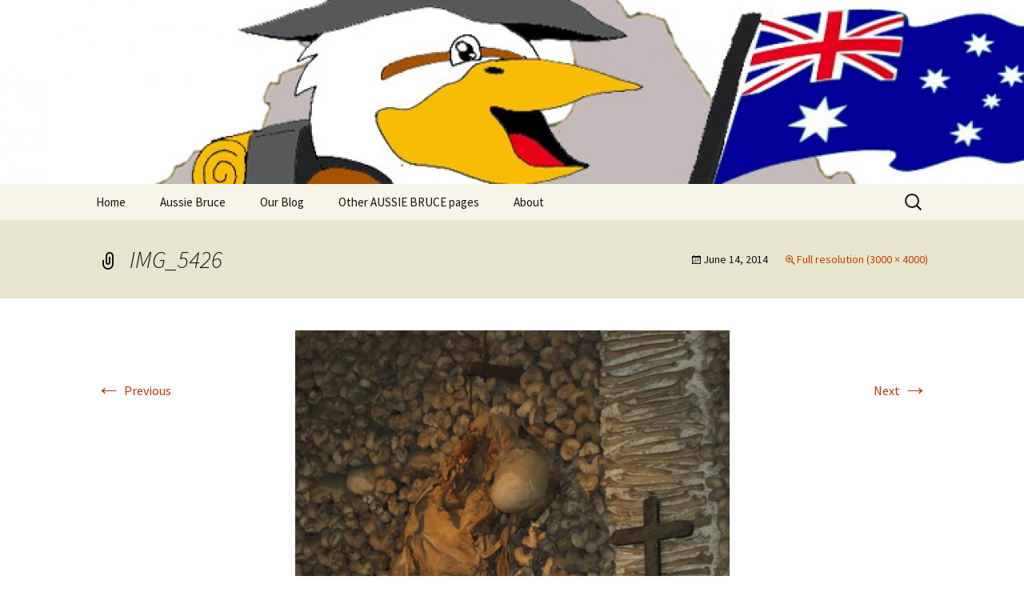

--- FILE ---
content_type: text/html; charset=UTF-8
request_url: https://aussiebruce.com/img_5426/
body_size: 11325
content:
<!DOCTYPE html>
<html lang="en-AU">
<head>
	<meta charset="UTF-8">
	<meta name="viewport" content="width=device-width, initial-scale=1.0">
	<title>IMG_5426 | Aussie Bruce the Motorhome!! (&amp; Mark and Bev)</title>
	<link rel="profile" href="https://gmpg.org/xfn/11">
	<link rel="pingback" href="https://aussiebruce.com/xmlrpc.php">
	<meta name='robots' content='max-image-preview:large' />
<!-- Jetpack Site Verification Tags -->
<meta name="google-site-verification" content="IHbgKWmJSIVgJfRHfi-oM5m8ZQ83r70z0_Ov-wTDKfw" />
<link rel='dns-prefetch' href='//stats.wp.com' />
<link rel='dns-prefetch' href='//v0.wordpress.com' />
<link rel='preconnect' href='//i0.wp.com' />
<link rel="alternate" type="application/rss+xml" title="Aussie Bruce the Motorhome!! (&amp; Mark and Bev) &raquo; Feed" href="https://aussiebruce.com/feed/" />
<link rel="alternate" type="application/rss+xml" title="Aussie Bruce the Motorhome!! (&amp; Mark and Bev) &raquo; Comments Feed" href="https://aussiebruce.com/comments/feed/" />
<link rel="alternate" type="application/rss+xml" title="Aussie Bruce the Motorhome!! (&amp; Mark and Bev) &raquo; IMG_5426 Comments Feed" href="https://aussiebruce.com/feed/?attachment_id=825" />
<link rel="alternate" title="oEmbed (JSON)" type="application/json+oembed" href="https://aussiebruce.com/wp-json/oembed/1.0/embed?url=https%3A%2F%2Faussiebruce.com%2Fimg_5426%2F" />
<link rel="alternate" title="oEmbed (XML)" type="text/xml+oembed" href="https://aussiebruce.com/wp-json/oembed/1.0/embed?url=https%3A%2F%2Faussiebruce.com%2Fimg_5426%2F&#038;format=xml" />
<style id='wp-img-auto-sizes-contain-inline-css'>
img:is([sizes=auto i],[sizes^="auto," i]){contain-intrinsic-size:3000px 1500px}
/*# sourceURL=wp-img-auto-sizes-contain-inline-css */
</style>
<style id='wp-emoji-styles-inline-css'>

	img.wp-smiley, img.emoji {
		display: inline !important;
		border: none !important;
		box-shadow: none !important;
		height: 1em !important;
		width: 1em !important;
		margin: 0 0.07em !important;
		vertical-align: -0.1em !important;
		background: none !important;
		padding: 0 !important;
	}
/*# sourceURL=wp-emoji-styles-inline-css */
</style>
<style id='wp-block-library-inline-css'>
:root{--wp-block-synced-color:#7a00df;--wp-block-synced-color--rgb:122,0,223;--wp-bound-block-color:var(--wp-block-synced-color);--wp-editor-canvas-background:#ddd;--wp-admin-theme-color:#007cba;--wp-admin-theme-color--rgb:0,124,186;--wp-admin-theme-color-darker-10:#006ba1;--wp-admin-theme-color-darker-10--rgb:0,107,160.5;--wp-admin-theme-color-darker-20:#005a87;--wp-admin-theme-color-darker-20--rgb:0,90,135;--wp-admin-border-width-focus:2px}@media (min-resolution:192dpi){:root{--wp-admin-border-width-focus:1.5px}}.wp-element-button{cursor:pointer}:root .has-very-light-gray-background-color{background-color:#eee}:root .has-very-dark-gray-background-color{background-color:#313131}:root .has-very-light-gray-color{color:#eee}:root .has-very-dark-gray-color{color:#313131}:root .has-vivid-green-cyan-to-vivid-cyan-blue-gradient-background{background:linear-gradient(135deg,#00d084,#0693e3)}:root .has-purple-crush-gradient-background{background:linear-gradient(135deg,#34e2e4,#4721fb 50%,#ab1dfe)}:root .has-hazy-dawn-gradient-background{background:linear-gradient(135deg,#faaca8,#dad0ec)}:root .has-subdued-olive-gradient-background{background:linear-gradient(135deg,#fafae1,#67a671)}:root .has-atomic-cream-gradient-background{background:linear-gradient(135deg,#fdd79a,#004a59)}:root .has-nightshade-gradient-background{background:linear-gradient(135deg,#330968,#31cdcf)}:root .has-midnight-gradient-background{background:linear-gradient(135deg,#020381,#2874fc)}:root{--wp--preset--font-size--normal:16px;--wp--preset--font-size--huge:42px}.has-regular-font-size{font-size:1em}.has-larger-font-size{font-size:2.625em}.has-normal-font-size{font-size:var(--wp--preset--font-size--normal)}.has-huge-font-size{font-size:var(--wp--preset--font-size--huge)}.has-text-align-center{text-align:center}.has-text-align-left{text-align:left}.has-text-align-right{text-align:right}.has-fit-text{white-space:nowrap!important}#end-resizable-editor-section{display:none}.aligncenter{clear:both}.items-justified-left{justify-content:flex-start}.items-justified-center{justify-content:center}.items-justified-right{justify-content:flex-end}.items-justified-space-between{justify-content:space-between}.screen-reader-text{border:0;clip-path:inset(50%);height:1px;margin:-1px;overflow:hidden;padding:0;position:absolute;width:1px;word-wrap:normal!important}.screen-reader-text:focus{background-color:#ddd;clip-path:none;color:#444;display:block;font-size:1em;height:auto;left:5px;line-height:normal;padding:15px 23px 14px;text-decoration:none;top:5px;width:auto;z-index:100000}html :where(.has-border-color){border-style:solid}html :where([style*=border-top-color]){border-top-style:solid}html :where([style*=border-right-color]){border-right-style:solid}html :where([style*=border-bottom-color]){border-bottom-style:solid}html :where([style*=border-left-color]){border-left-style:solid}html :where([style*=border-width]){border-style:solid}html :where([style*=border-top-width]){border-top-style:solid}html :where([style*=border-right-width]){border-right-style:solid}html :where([style*=border-bottom-width]){border-bottom-style:solid}html :where([style*=border-left-width]){border-left-style:solid}html :where(img[class*=wp-image-]){height:auto;max-width:100%}:where(figure){margin:0 0 1em}html :where(.is-position-sticky){--wp-admin--admin-bar--position-offset:var(--wp-admin--admin-bar--height,0px)}@media screen and (max-width:600px){html :where(.is-position-sticky){--wp-admin--admin-bar--position-offset:0px}}

/*# sourceURL=wp-block-library-inline-css */
</style><style id='global-styles-inline-css'>
:root{--wp--preset--aspect-ratio--square: 1;--wp--preset--aspect-ratio--4-3: 4/3;--wp--preset--aspect-ratio--3-4: 3/4;--wp--preset--aspect-ratio--3-2: 3/2;--wp--preset--aspect-ratio--2-3: 2/3;--wp--preset--aspect-ratio--16-9: 16/9;--wp--preset--aspect-ratio--9-16: 9/16;--wp--preset--color--black: #000000;--wp--preset--color--cyan-bluish-gray: #abb8c3;--wp--preset--color--white: #fff;--wp--preset--color--pale-pink: #f78da7;--wp--preset--color--vivid-red: #cf2e2e;--wp--preset--color--luminous-vivid-orange: #ff6900;--wp--preset--color--luminous-vivid-amber: #fcb900;--wp--preset--color--light-green-cyan: #7bdcb5;--wp--preset--color--vivid-green-cyan: #00d084;--wp--preset--color--pale-cyan-blue: #8ed1fc;--wp--preset--color--vivid-cyan-blue: #0693e3;--wp--preset--color--vivid-purple: #9b51e0;--wp--preset--color--dark-gray: #141412;--wp--preset--color--red: #bc360a;--wp--preset--color--medium-orange: #db572f;--wp--preset--color--light-orange: #ea9629;--wp--preset--color--yellow: #fbca3c;--wp--preset--color--dark-brown: #220e10;--wp--preset--color--medium-brown: #722d19;--wp--preset--color--light-brown: #eadaa6;--wp--preset--color--beige: #e8e5ce;--wp--preset--color--off-white: #f7f5e7;--wp--preset--gradient--vivid-cyan-blue-to-vivid-purple: linear-gradient(135deg,rgb(6,147,227) 0%,rgb(155,81,224) 100%);--wp--preset--gradient--light-green-cyan-to-vivid-green-cyan: linear-gradient(135deg,rgb(122,220,180) 0%,rgb(0,208,130) 100%);--wp--preset--gradient--luminous-vivid-amber-to-luminous-vivid-orange: linear-gradient(135deg,rgb(252,185,0) 0%,rgb(255,105,0) 100%);--wp--preset--gradient--luminous-vivid-orange-to-vivid-red: linear-gradient(135deg,rgb(255,105,0) 0%,rgb(207,46,46) 100%);--wp--preset--gradient--very-light-gray-to-cyan-bluish-gray: linear-gradient(135deg,rgb(238,238,238) 0%,rgb(169,184,195) 100%);--wp--preset--gradient--cool-to-warm-spectrum: linear-gradient(135deg,rgb(74,234,220) 0%,rgb(151,120,209) 20%,rgb(207,42,186) 40%,rgb(238,44,130) 60%,rgb(251,105,98) 80%,rgb(254,248,76) 100%);--wp--preset--gradient--blush-light-purple: linear-gradient(135deg,rgb(255,206,236) 0%,rgb(152,150,240) 100%);--wp--preset--gradient--blush-bordeaux: linear-gradient(135deg,rgb(254,205,165) 0%,rgb(254,45,45) 50%,rgb(107,0,62) 100%);--wp--preset--gradient--luminous-dusk: linear-gradient(135deg,rgb(255,203,112) 0%,rgb(199,81,192) 50%,rgb(65,88,208) 100%);--wp--preset--gradient--pale-ocean: linear-gradient(135deg,rgb(255,245,203) 0%,rgb(182,227,212) 50%,rgb(51,167,181) 100%);--wp--preset--gradient--electric-grass: linear-gradient(135deg,rgb(202,248,128) 0%,rgb(113,206,126) 100%);--wp--preset--gradient--midnight: linear-gradient(135deg,rgb(2,3,129) 0%,rgb(40,116,252) 100%);--wp--preset--gradient--autumn-brown: linear-gradient(135deg, rgba(226,45,15,1) 0%, rgba(158,25,13,1) 100%);--wp--preset--gradient--sunset-yellow: linear-gradient(135deg, rgba(233,139,41,1) 0%, rgba(238,179,95,1) 100%);--wp--preset--gradient--light-sky: linear-gradient(135deg,rgba(228,228,228,1.0) 0%,rgba(208,225,252,1.0) 100%);--wp--preset--gradient--dark-sky: linear-gradient(135deg,rgba(0,0,0,1.0) 0%,rgba(56,61,69,1.0) 100%);--wp--preset--font-size--small: 13px;--wp--preset--font-size--medium: 20px;--wp--preset--font-size--large: 36px;--wp--preset--font-size--x-large: 42px;--wp--preset--spacing--20: 0.44rem;--wp--preset--spacing--30: 0.67rem;--wp--preset--spacing--40: 1rem;--wp--preset--spacing--50: 1.5rem;--wp--preset--spacing--60: 2.25rem;--wp--preset--spacing--70: 3.38rem;--wp--preset--spacing--80: 5.06rem;--wp--preset--shadow--natural: 6px 6px 9px rgba(0, 0, 0, 0.2);--wp--preset--shadow--deep: 12px 12px 50px rgba(0, 0, 0, 0.4);--wp--preset--shadow--sharp: 6px 6px 0px rgba(0, 0, 0, 0.2);--wp--preset--shadow--outlined: 6px 6px 0px -3px rgb(255, 255, 255), 6px 6px rgb(0, 0, 0);--wp--preset--shadow--crisp: 6px 6px 0px rgb(0, 0, 0);}:where(.is-layout-flex){gap: 0.5em;}:where(.is-layout-grid){gap: 0.5em;}body .is-layout-flex{display: flex;}.is-layout-flex{flex-wrap: wrap;align-items: center;}.is-layout-flex > :is(*, div){margin: 0;}body .is-layout-grid{display: grid;}.is-layout-grid > :is(*, div){margin: 0;}:where(.wp-block-columns.is-layout-flex){gap: 2em;}:where(.wp-block-columns.is-layout-grid){gap: 2em;}:where(.wp-block-post-template.is-layout-flex){gap: 1.25em;}:where(.wp-block-post-template.is-layout-grid){gap: 1.25em;}.has-black-color{color: var(--wp--preset--color--black) !important;}.has-cyan-bluish-gray-color{color: var(--wp--preset--color--cyan-bluish-gray) !important;}.has-white-color{color: var(--wp--preset--color--white) !important;}.has-pale-pink-color{color: var(--wp--preset--color--pale-pink) !important;}.has-vivid-red-color{color: var(--wp--preset--color--vivid-red) !important;}.has-luminous-vivid-orange-color{color: var(--wp--preset--color--luminous-vivid-orange) !important;}.has-luminous-vivid-amber-color{color: var(--wp--preset--color--luminous-vivid-amber) !important;}.has-light-green-cyan-color{color: var(--wp--preset--color--light-green-cyan) !important;}.has-vivid-green-cyan-color{color: var(--wp--preset--color--vivid-green-cyan) !important;}.has-pale-cyan-blue-color{color: var(--wp--preset--color--pale-cyan-blue) !important;}.has-vivid-cyan-blue-color{color: var(--wp--preset--color--vivid-cyan-blue) !important;}.has-vivid-purple-color{color: var(--wp--preset--color--vivid-purple) !important;}.has-black-background-color{background-color: var(--wp--preset--color--black) !important;}.has-cyan-bluish-gray-background-color{background-color: var(--wp--preset--color--cyan-bluish-gray) !important;}.has-white-background-color{background-color: var(--wp--preset--color--white) !important;}.has-pale-pink-background-color{background-color: var(--wp--preset--color--pale-pink) !important;}.has-vivid-red-background-color{background-color: var(--wp--preset--color--vivid-red) !important;}.has-luminous-vivid-orange-background-color{background-color: var(--wp--preset--color--luminous-vivid-orange) !important;}.has-luminous-vivid-amber-background-color{background-color: var(--wp--preset--color--luminous-vivid-amber) !important;}.has-light-green-cyan-background-color{background-color: var(--wp--preset--color--light-green-cyan) !important;}.has-vivid-green-cyan-background-color{background-color: var(--wp--preset--color--vivid-green-cyan) !important;}.has-pale-cyan-blue-background-color{background-color: var(--wp--preset--color--pale-cyan-blue) !important;}.has-vivid-cyan-blue-background-color{background-color: var(--wp--preset--color--vivid-cyan-blue) !important;}.has-vivid-purple-background-color{background-color: var(--wp--preset--color--vivid-purple) !important;}.has-black-border-color{border-color: var(--wp--preset--color--black) !important;}.has-cyan-bluish-gray-border-color{border-color: var(--wp--preset--color--cyan-bluish-gray) !important;}.has-white-border-color{border-color: var(--wp--preset--color--white) !important;}.has-pale-pink-border-color{border-color: var(--wp--preset--color--pale-pink) !important;}.has-vivid-red-border-color{border-color: var(--wp--preset--color--vivid-red) !important;}.has-luminous-vivid-orange-border-color{border-color: var(--wp--preset--color--luminous-vivid-orange) !important;}.has-luminous-vivid-amber-border-color{border-color: var(--wp--preset--color--luminous-vivid-amber) !important;}.has-light-green-cyan-border-color{border-color: var(--wp--preset--color--light-green-cyan) !important;}.has-vivid-green-cyan-border-color{border-color: var(--wp--preset--color--vivid-green-cyan) !important;}.has-pale-cyan-blue-border-color{border-color: var(--wp--preset--color--pale-cyan-blue) !important;}.has-vivid-cyan-blue-border-color{border-color: var(--wp--preset--color--vivid-cyan-blue) !important;}.has-vivid-purple-border-color{border-color: var(--wp--preset--color--vivid-purple) !important;}.has-vivid-cyan-blue-to-vivid-purple-gradient-background{background: var(--wp--preset--gradient--vivid-cyan-blue-to-vivid-purple) !important;}.has-light-green-cyan-to-vivid-green-cyan-gradient-background{background: var(--wp--preset--gradient--light-green-cyan-to-vivid-green-cyan) !important;}.has-luminous-vivid-amber-to-luminous-vivid-orange-gradient-background{background: var(--wp--preset--gradient--luminous-vivid-amber-to-luminous-vivid-orange) !important;}.has-luminous-vivid-orange-to-vivid-red-gradient-background{background: var(--wp--preset--gradient--luminous-vivid-orange-to-vivid-red) !important;}.has-very-light-gray-to-cyan-bluish-gray-gradient-background{background: var(--wp--preset--gradient--very-light-gray-to-cyan-bluish-gray) !important;}.has-cool-to-warm-spectrum-gradient-background{background: var(--wp--preset--gradient--cool-to-warm-spectrum) !important;}.has-blush-light-purple-gradient-background{background: var(--wp--preset--gradient--blush-light-purple) !important;}.has-blush-bordeaux-gradient-background{background: var(--wp--preset--gradient--blush-bordeaux) !important;}.has-luminous-dusk-gradient-background{background: var(--wp--preset--gradient--luminous-dusk) !important;}.has-pale-ocean-gradient-background{background: var(--wp--preset--gradient--pale-ocean) !important;}.has-electric-grass-gradient-background{background: var(--wp--preset--gradient--electric-grass) !important;}.has-midnight-gradient-background{background: var(--wp--preset--gradient--midnight) !important;}.has-small-font-size{font-size: var(--wp--preset--font-size--small) !important;}.has-medium-font-size{font-size: var(--wp--preset--font-size--medium) !important;}.has-large-font-size{font-size: var(--wp--preset--font-size--large) !important;}.has-x-large-font-size{font-size: var(--wp--preset--font-size--x-large) !important;}
/*# sourceURL=global-styles-inline-css */
</style>

<style id='classic-theme-styles-inline-css'>
/*! This file is auto-generated */
.wp-block-button__link{color:#fff;background-color:#32373c;border-radius:9999px;box-shadow:none;text-decoration:none;padding:calc(.667em + 2px) calc(1.333em + 2px);font-size:1.125em}.wp-block-file__button{background:#32373c;color:#fff;text-decoration:none}
/*# sourceURL=/wp-includes/css/classic-themes.min.css */
</style>
<link rel='stylesheet' id='twentythirteen-fonts-css' href='https://aussiebruce.com/wp-content/themes/twentythirteen/fonts/source-sans-pro-plus-bitter.css?ver=20230328' media='all' />
<link rel='stylesheet' id='genericons-css' href='https://aussiebruce.com/wp-content/plugins/jetpack/_inc/genericons/genericons/genericons.css?ver=3.1' media='all' />
<link rel='stylesheet' id='twentythirteen-style-css' href='https://aussiebruce.com/wp-content/themes/twentythirteen/style.css?ver=20250415' media='all' />
<link rel='stylesheet' id='twentythirteen-block-style-css' href='https://aussiebruce.com/wp-content/themes/twentythirteen/css/blocks.css?ver=20240520' media='all' />
<script src="https://aussiebruce.com/wp-includes/js/jquery/jquery.min.js?ver=3.7.1" id="jquery-core-js"></script>
<script src="https://aussiebruce.com/wp-includes/js/jquery/jquery-migrate.min.js?ver=3.4.1" id="jquery-migrate-js"></script>
<script src="https://aussiebruce.com/wp-content/themes/twentythirteen/js/functions.js?ver=20230526" id="twentythirteen-script-js" defer data-wp-strategy="defer"></script>
<link rel="https://api.w.org/" href="https://aussiebruce.com/wp-json/" /><link rel="alternate" title="JSON" type="application/json" href="https://aussiebruce.com/wp-json/wp/v2/media/825" /><link rel="EditURI" type="application/rsd+xml" title="RSD" href="https://aussiebruce.com/xmlrpc.php?rsd" />
<meta name="generator" content="WordPress 6.9" />
<link rel="canonical" href="https://aussiebruce.com/img_5426/" />
<link rel='shortlink' href='https://wp.me/a76N6o-dj' />
	<style>img#wpstats{display:none}</style>
		<style>.recentcomments a{display:inline !important;padding:0 !important;margin:0 !important;}</style>	<style type="text/css" id="twentythirteen-header-css">
		.site-header {
		background: url(https://aussiebruce.com/wp-content/uploads/2014/03/cropped-aussie-bruce-1.jpg) no-repeat scroll top;
		background-size: 1600px auto;
	}
	@media (max-width: 767px) {
		.site-header {
			background-size: 768px auto;
		}
	}
	@media (max-width: 359px) {
		.site-header {
			background-size: 360px auto;
		}
	}
			.site-title,
	.site-description {
		position: absolute;
		clip-path: inset(50%);
	}
			</style>
	
<!-- Jetpack Open Graph Tags -->
<meta property="og:type" content="article" />
<meta property="og:title" content="IMG_5426" />
<meta property="og:url" content="https://aussiebruce.com/img_5426/" />
<meta property="og:description" content="Visit the post for more." />
<meta property="article:published_time" content="2014-06-13T19:58:23+00:00" />
<meta property="article:modified_time" content="2014-06-13T19:58:23+00:00" />
<meta property="og:site_name" content="Aussie Bruce the Motorhome!! (&amp; Mark and Bev)" />
<meta property="og:image" content="https://aussiebruce.com/wp-content/uploads/2014/06/img_5426.jpg" />
<meta property="og:image:alt" content="" />
<meta name="twitter:text:title" content="IMG_5426" />
<meta name="twitter:image" content="https://i0.wp.com/aussiebruce.com/wp-content/uploads/2014/06/img_5426.jpg?fit=900%2C1200&#038;ssl=1&#038;w=640" />
<meta name="twitter:card" content="summary_large_image" />
<meta name="twitter:description" content="Visit the post for more." />

<!-- End Jetpack Open Graph Tags -->
<link rel="icon" href="https://i0.wp.com/aussiebruce.com/wp-content/uploads/cropped-aussie-bruce-1.jpg?fit=32%2C32&#038;ssl=1" sizes="32x32" />
<link rel="icon" href="https://i0.wp.com/aussiebruce.com/wp-content/uploads/cropped-aussie-bruce-1.jpg?fit=192%2C192&#038;ssl=1" sizes="192x192" />
<link rel="apple-touch-icon" href="https://i0.wp.com/aussiebruce.com/wp-content/uploads/cropped-aussie-bruce-1.jpg?fit=180%2C180&#038;ssl=1" />
<meta name="msapplication-TileImage" content="https://i0.wp.com/aussiebruce.com/wp-content/uploads/cropped-aussie-bruce-1.jpg?fit=270%2C270&#038;ssl=1" />
</head>

<body class="attachment wp-singular attachment-template-default single single-attachment postid-825 attachmentid-825 attachment-jpeg wp-custom-logo wp-embed-responsive wp-theme-twentythirteen">
		<div id="page" class="hfeed site">
		<a class="screen-reader-text skip-link" href="#content">
			Skip to content		</a>
		<header id="masthead" class="site-header">
					<a class="home-link" href="https://aussiebruce.com/" rel="home" >
				<h1 class="site-title">Aussie Bruce the Motorhome!! (&amp; Mark and Bev)</h1>
				<h2 class="site-description">Mark and Bev take some time to explore in Aussie Bruce (their motorhome)!</h2>
			</a>

			<div id="navbar" class="navbar">
				<nav id="site-navigation" class="navigation main-navigation">
					<button class="menu-toggle">Menu</button>
					<div class="menu-menu-2-container"><ul id="primary-menu" class="nav-menu"><li id="menu-item-2950" class="menu-item menu-item-type-post_type menu-item-object-page menu-item-home menu-item-2950"><a href="https://aussiebruce.com/">Home</a></li>
<li id="menu-item-2949" class="menu-item menu-item-type-post_type menu-item-object-page menu-item-2949"><a href="https://aussiebruce.com/aussie-bruce/">Aussie Bruce</a></li>
<li id="menu-item-2962" class="menu-item menu-item-type-post_type menu-item-object-page current_page_parent menu-item-has-children menu-item-2962"><a href="https://aussiebruce.com/our-blog/">Our Blog</a>
<ul class="sub-menu">
	<li id="menu-item-8982" class="menu-item menu-item-type-custom menu-item-object-custom menu-item-8982"><a href="https://aussiebruce.com/2025">Our Blog 2025</a></li>
	<li id="menu-item-7753" class="menu-item menu-item-type-custom menu-item-object-custom menu-item-7753"><a href="https://aussiebruce.com/2024">Our Blog 2024</a></li>
	<li id="menu-item-6191" class="menu-item menu-item-type-custom menu-item-object-custom menu-item-6191"><a href="https://aussiebruce.com/2023">Our Blog 2023</a></li>
	<li id="menu-item-6160" class="menu-item menu-item-type-custom menu-item-object-custom menu-item-6160"><a href="http://aussiebruce.com/2022">Our Blog 2022</a></li>
	<li id="menu-item-5425" class="menu-item menu-item-type-custom menu-item-object-custom menu-item-5425"><a href="http://aussiebruce.com/2019/">Our Blog 2019</a></li>
	<li id="menu-item-3988" class="menu-item menu-item-type-custom menu-item-object-custom menu-item-3988"><a href="http://aussiebruce.com/2018/">Our Blog 2018</a></li>
	<li id="menu-item-3987" class="menu-item menu-item-type-post_type menu-item-object-page menu-item-3987"><a href="https://aussiebruce.com/our-blog/our-blog-2017/">Our Blog 2017</a></li>
	<li id="menu-item-3583" class="menu-item menu-item-type-custom menu-item-object-custom menu-item-3583"><a href="http://aussiebruce.com/2016/">Our Blog 2016</a></li>
	<li id="menu-item-2971" class="menu-item menu-item-type-custom menu-item-object-custom menu-item-2971"><a href="http://aussiebruce.com/2015/">Our Blog 2015</a></li>
	<li id="menu-item-2970" class="menu-item menu-item-type-custom menu-item-object-custom menu-item-2970"><a href="http://aussiebruce.com/2014/">Our Blog 2014</a></li>
</ul>
</li>
<li id="menu-item-2961" class="menu-item menu-item-type-post_type menu-item-object-page menu-item-has-children menu-item-2961"><a href="https://aussiebruce.com/other-aussie-bruce-pages/">Other AUSSIE BRUCE pages</a>
<ul class="sub-menu">
	<li id="menu-item-2999" class="menu-item menu-item-type-post_type menu-item-object-page menu-item-2999"><a href="https://aussiebruce.com/romantic-rhine-river-cuise-ms-allegro-2015/">Romantic Rhine River Cuise – MS Allegro – 2015</a></li>
	<li id="menu-item-2956" class="menu-item menu-item-type-post_type menu-item-object-page menu-item-2956"><a href="https://aussiebruce.com/mark-and-the-camino-de-santiago/">Mark and the Camino de Santiago</a></li>
	<li id="menu-item-2957" class="menu-item menu-item-type-post_type menu-item-object-page menu-item-2957"><a href="https://aussiebruce.com/riano-spain-picos-de-europa/">Riaño, Spain – Picos de Europa</a></li>
	<li id="menu-item-2958" class="menu-item menu-item-type-post_type menu-item-object-page menu-item-2958"><a href="https://aussiebruce.com/other-aussie-bruce-pages/the-bones-chapel-evora-portugal/">The Bones Chapel, Evora, Portugal</a></li>
	<li id="menu-item-2959" class="menu-item menu-item-type-post_type menu-item-object-page menu-item-2959"><a href="https://aussiebruce.com/home/car-show-armacao-de-pera-portugal-june-2014/">Car Show – Armacao de Pera, Portugal June 2014</a></li>
	<li id="menu-item-2960" class="menu-item menu-item-type-post_type menu-item-object-page menu-item-2960"><a href="https://aussiebruce.com/home/sand-sculptures-pera-portugal-may-2014/">Sand Sculptures – Pera, Portugal, May 2014</a></li>
	<li id="menu-item-2948" class="menu-item menu-item-type-post_type menu-item-object-page menu-item-2948"><a href="https://aussiebruce.com/map/">Map</a></li>
</ul>
</li>
<li id="menu-item-2951" class="menu-item menu-item-type-post_type menu-item-object-page menu-item-2951"><a href="https://aussiebruce.com/about/">About</a></li>
</ul></div>					<form role="search" method="get" class="search-form" action="https://aussiebruce.com/">
				<label>
					<span class="screen-reader-text">Search for:</span>
					<input type="search" class="search-field" placeholder="Search &hellip;" value="" name="s" />
				</label>
				<input type="submit" class="search-submit" value="Search" />
			</form>				</nav><!-- #site-navigation -->
			</div><!-- #navbar -->
		</header><!-- #masthead -->

		<div id="main" class="site-main">

	<div id="primary" class="content-area">
		<div id="content" class="site-content" role="main">

			
			<article id="post-825" class="image-attachment post-825 attachment type-attachment status-inherit hentry">
			<header class="entry-header">
				<h1 class="entry-title">IMG_5426</h1>

				<div class="entry-meta">
					<span class="attachment-meta"><time class="entry-date" datetime="2014-06-14T05:58:23+10:00">June 14, 2014</time></span><span class="attachment-meta full-size-link"><a href="https://aussiebruce.com/wp-content/uploads/2014/06/img_5426.jpg" title="Link to full-size image">Full resolution (3000 &times; 4000)</a></span>					</div><!-- .entry-meta -->
				</header><!-- .entry-header -->

				<div class="entry-content">
					<nav id="image-navigation" class="navigation image-navigation">
					<span class="nav-previous"><a href='https://aussiebruce.com/img_5421/'><span class="meta-nav">&larr;</span> Previous</a></span>
						<span class="nav-next"><a href='https://aussiebruce.com/img_5431/'>Next <span class="meta-nav">&rarr;</span></a></span>
					</nav><!-- #image-navigation -->

					<div class="entry-attachment">
						<div class="attachment">
						<a href="https://aussiebruce.com/img_5431/" title="IMG_5426" rel="attachment"><img width="543" height="724" src="https://i0.wp.com/aussiebruce.com/wp-content/uploads/2014/06/img_5426.jpg?fit=543%2C724&amp;ssl=1" class="attachment-724x724 size-724x724" alt="" decoding="async" fetchpriority="high" srcset="https://i0.wp.com/aussiebruce.com/wp-content/uploads/2014/06/img_5426.jpg?w=3000&amp;ssl=1 3000w, https://i0.wp.com/aussiebruce.com/wp-content/uploads/2014/06/img_5426.jpg?resize=225%2C300&amp;ssl=1 225w, https://i0.wp.com/aussiebruce.com/wp-content/uploads/2014/06/img_5426.jpg?resize=768%2C1024&amp;ssl=1 768w, https://i0.wp.com/aussiebruce.com/wp-content/uploads/2014/06/img_5426.jpg?w=1448&amp;ssl=1 1448w, https://i0.wp.com/aussiebruce.com/wp-content/uploads/2014/06/img_5426.jpg?w=2172&amp;ssl=1 2172w" sizes="(max-width: 543px) 100vw, 543px" data-attachment-id="825" data-permalink="https://aussiebruce.com/img_5426/" data-orig-file="https://i0.wp.com/aussiebruce.com/wp-content/uploads/2014/06/img_5426.jpg?fit=3000%2C4000&amp;ssl=1" data-orig-size="3000,4000" data-comments-opened="1" data-image-meta="{&quot;aperture&quot;:&quot;5&quot;,&quot;credit&quot;:&quot;&quot;,&quot;camera&quot;:&quot;Canon PowerShot SX280 HS&quot;,&quot;caption&quot;:&quot;&quot;,&quot;created_timestamp&quot;:&quot;1402130550&quot;,&quot;copyright&quot;:&quot;&quot;,&quot;focal_length&quot;:&quot;20.087&quot;,&quot;iso&quot;:&quot;800&quot;,&quot;shutter_speed&quot;:&quot;0.016666666666667&quot;,&quot;title&quot;:&quot;&quot;,&quot;orientation&quot;:&quot;1&quot;}" data-image-title="IMG_5426" data-image-description="" data-image-caption="" data-medium-file="https://i0.wp.com/aussiebruce.com/wp-content/uploads/2014/06/img_5426.jpg?fit=225%2C300&amp;ssl=1" data-large-file="https://i0.wp.com/aussiebruce.com/wp-content/uploads/2014/06/img_5426.jpg?fit=724%2C965&amp;ssl=1" /></a>
												</div><!-- .attachment -->
					</div><!-- .entry-attachment -->

					
				</div><!-- .entry-content -->
			</article><!-- #post -->

				
<div id="comments" class="comments-area">

	
		<div id="respond" class="comment-respond">
		<h3 id="reply-title" class="comment-reply-title">Leave a Reply <small><a rel="nofollow" id="cancel-comment-reply-link" href="/img_5426/#respond" style="display:none;">Cancel reply</a></small></h3><form action="https://aussiebruce.com/wp-comments-post.php" method="post" id="commentform" class="comment-form"><p class="comment-notes"><span id="email-notes">Your email address will not be published.</span> <span class="required-field-message">Required fields are marked <span class="required">*</span></span></p><p class="comment-form-comment"><label for="comment">Comment <span class="required">*</span></label> <textarea id="comment" name="comment" cols="45" rows="8" maxlength="65525" required></textarea></p><p class="comment-form-author"><label for="author">Name <span class="required">*</span></label> <input id="author" name="author" type="text" value="" size="30" maxlength="245" autocomplete="name" required /></p>
<p class="comment-form-email"><label for="email">Email <span class="required">*</span></label> <input id="email" name="email" type="email" value="" size="30" maxlength="100" aria-describedby="email-notes" autocomplete="email" required /></p>
<p class="comment-form-url"><label for="url">Website</label> <input id="url" name="url" type="url" value="" size="30" maxlength="200" autocomplete="url" /></p>
<p class="form-submit"><input name="submit" type="submit" id="submit" class="submit" value="Post Comment" /> <input type='hidden' name='comment_post_ID' value='825' id='comment_post_ID' />
<input type='hidden' name='comment_parent' id='comment_parent' value='0' />
</p><p style="display: none;"><input type="hidden" id="akismet_comment_nonce" name="akismet_comment_nonce" value="154cfdd1d0" /></p><p style="display: none !important;" class="akismet-fields-container" data-prefix="ak_"><label>&#916;<textarea name="ak_hp_textarea" cols="45" rows="8" maxlength="100"></textarea></label><input type="hidden" id="ak_js_1" name="ak_js" value="193"/><script>document.getElementById( "ak_js_1" ).setAttribute( "value", ( new Date() ).getTime() );</script></p></form>	</div><!-- #respond -->
	<p class="akismet_comment_form_privacy_notice">This site uses Akismet to reduce spam. <a href="https://akismet.com/privacy/" target="_blank" rel="nofollow noopener">Learn how your comment data is processed.</a></p>
</div><!-- #comments -->

			
		</div><!-- #content -->
	</div><!-- #primary -->


		</div><!-- #main -->
		<footer id="colophon" class="site-footer">
				<div id="secondary" class="sidebar-container" role="complementary">
		<div class="widget-area">
			<aside id="recent-comments-2" class="widget widget_recent_comments"><h3 class="widget-title">Recent Comments</h3><nav aria-label="Recent Comments"><ul id="recentcomments"><li class="recentcomments"><span class="comment-author-link">Mark Bartlett</span> on <a href="https://aussiebruce.com/2025/09/happy-in-huttopia/comment-page-1/#comment-25419">Happy in Huttopia!!</a></li><li class="recentcomments"><span class="comment-author-link">Bartlett Bill</span> on <a href="https://aussiebruce.com/2025/09/happy-in-huttopia/comment-page-1/#comment-25418">Happy in Huttopia!!</a></li><li class="recentcomments"><span class="comment-author-link">katherine clune</span> on <a href="https://aussiebruce.com/2025/09/happy-in-huttopia/comment-page-1/#comment-25417">Happy in Huttopia!!</a></li><li class="recentcomments"><span class="comment-author-link">Walter Tegelaar</span> on <a href="https://aussiebruce.com/2025/09/happy-in-huttopia/comment-page-1/#comment-25416">Happy in Huttopia!!</a></li><li class="recentcomments"><span class="comment-author-link">Steven Phillips</span> on <a href="https://aussiebruce.com/2025/09/happy-in-huttopia/comment-page-1/#comment-25414">Happy in Huttopia!!</a></li></ul></nav></aside><aside id="categories-2" class="widget widget_categories"><h3 class="widget-title">Where have we been?</h3><form action="https://aussiebruce.com" method="get"><label class="screen-reader-text" for="cat">Where have we been?</label><select  name='cat' id='cat' class='postform'>
	<option value='-1'>Select Category</option>
	<option class="level-0" value="2">Australian Travels 2013/14&nbsp;&nbsp;(4)</option>
	<option class="level-1" value="11">&nbsp;&nbsp;&nbsp;Nelson Bay 2013&nbsp;&nbsp;(2)</option>
	<option class="level-0" value="4">European Trip 2014&nbsp;&nbsp;(41)</option>
	<option class="level-1" value="6">&nbsp;&nbsp;&nbsp;France&nbsp;&nbsp;(16)</option>
	<option class="level-1" value="7">&nbsp;&nbsp;&nbsp;Germany&nbsp;&nbsp;(2)</option>
	<option class="level-1" value="13">&nbsp;&nbsp;&nbsp;Portugal&nbsp;&nbsp;(5)</option>
	<option class="level-1" value="17">&nbsp;&nbsp;&nbsp;Spain&nbsp;&nbsp;(8)</option>
	<option class="level-1" value="18">&nbsp;&nbsp;&nbsp;UK&nbsp;&nbsp;(8)</option>
	<option class="level-0" value="5">European Trip 2015&nbsp;&nbsp;(18)</option>
	<option class="level-1" value="19">&nbsp;&nbsp;&nbsp;Belgium&nbsp;&nbsp;(3)</option>
	<option class="level-1" value="20">&nbsp;&nbsp;&nbsp;England&nbsp;&nbsp;(3)</option>
	<option class="level-1" value="8">&nbsp;&nbsp;&nbsp;Germany&nbsp;&nbsp;(2)</option>
	<option class="level-1" value="10">&nbsp;&nbsp;&nbsp;Luxembourg&nbsp;&nbsp;(1)</option>
	<option class="level-1" value="12">&nbsp;&nbsp;&nbsp;Netherlands&nbsp;&nbsp;(13)</option>
	<option class="level-1" value="16">&nbsp;&nbsp;&nbsp;Scotland&nbsp;&nbsp;(1)</option>
	<option class="level-0" value="310">European Trip 2016&nbsp;&nbsp;(20)</option>
	<option class="level-1" value="356">&nbsp;&nbsp;&nbsp;Croatia&nbsp;&nbsp;(6)</option>
	<option class="level-1" value="408">&nbsp;&nbsp;&nbsp;France&nbsp;&nbsp;(2)</option>
	<option class="level-1" value="391">&nbsp;&nbsp;&nbsp;Germany&nbsp;&nbsp;(2)</option>
	<option class="level-1" value="312">&nbsp;&nbsp;&nbsp;Italy&nbsp;&nbsp;(9)</option>
	<option class="level-1" value="399">&nbsp;&nbsp;&nbsp;Netherands&nbsp;&nbsp;(1)</option>
	<option class="level-0" value="424">European Trip 2018&nbsp;&nbsp;(31)</option>
	<option class="level-1" value="431">&nbsp;&nbsp;&nbsp;Austria&nbsp;&nbsp;(12)</option>
	<option class="level-1" value="529">&nbsp;&nbsp;&nbsp;Belgium&nbsp;&nbsp;(1)</option>
	<option class="level-1" value="430">&nbsp;&nbsp;&nbsp;Danube Donau&nbsp;&nbsp;(18)</option>
	<option class="level-1" value="540">&nbsp;&nbsp;&nbsp;England&nbsp;&nbsp;(2)</option>
	<option class="level-1" value="429">&nbsp;&nbsp;&nbsp;Germany&nbsp;&nbsp;(8)</option>
	<option class="level-1" value="432">&nbsp;&nbsp;&nbsp;Hungary&nbsp;&nbsp;(6)</option>
	<option class="level-1" value="528">&nbsp;&nbsp;&nbsp;Netherlands&nbsp;&nbsp;(3)</option>
	<option class="level-1" value="535">&nbsp;&nbsp;&nbsp;Scotland&nbsp;&nbsp;(2)</option>
	<option class="level-1" value="469">&nbsp;&nbsp;&nbsp;Slovakia&nbsp;&nbsp;(4)</option>
	<option class="level-0" value="545">European Trip 2019&nbsp;&nbsp;(12)</option>
	<option class="level-1" value="546">&nbsp;&nbsp;&nbsp;France&nbsp;&nbsp;(12)</option>
	<option class="level-1" value="547">&nbsp;&nbsp;&nbsp;UK&nbsp;&nbsp;(1)</option>
	<option class="level-0" value="591">European Trip 2023&nbsp;&nbsp;(31)</option>
	<option class="level-1" value="595">&nbsp;&nbsp;&nbsp;France&nbsp;&nbsp;(6)</option>
	<option class="level-1" value="594">&nbsp;&nbsp;&nbsp;Portugal&nbsp;&nbsp;(8)</option>
	<option class="level-1" value="593">&nbsp;&nbsp;&nbsp;Spain&nbsp;&nbsp;(10)</option>
	<option class="level-1" value="592">&nbsp;&nbsp;&nbsp;UK&nbsp;&nbsp;(4)</option>
	<option class="level-0" value="674">European Trip 2024&nbsp;&nbsp;(24)</option>
	<option class="level-1" value="677">&nbsp;&nbsp;&nbsp;France&nbsp;&nbsp;(9)</option>
	<option class="level-1" value="675">&nbsp;&nbsp;&nbsp;Spain&nbsp;&nbsp;(17)</option>
	<option class="level-0" value="747">European Trip 2025&nbsp;&nbsp;(13)</option>
	<option class="level-1" value="761">&nbsp;&nbsp;&nbsp;Belgium&nbsp;&nbsp;(1)</option>
	<option class="level-1" value="749">&nbsp;&nbsp;&nbsp;France&nbsp;&nbsp;(1)</option>
	<option class="level-1" value="750">&nbsp;&nbsp;&nbsp;Netherlands&nbsp;&nbsp;(8)</option>
	<option class="level-1" value="752">&nbsp;&nbsp;&nbsp;Norway&nbsp;&nbsp;(5)</option>
	<option class="level-1" value="748">&nbsp;&nbsp;&nbsp;UK&nbsp;&nbsp;(1)</option>
	<option class="level-0" value="9">Lilac and Jasmine&nbsp;&nbsp;(2)</option>
</select>
</form><script>
( ( dropdownId ) => {
	const dropdown = document.getElementById( dropdownId );
	function onSelectChange() {
		setTimeout( () => {
			if ( 'escape' === dropdown.dataset.lastkey ) {
				return;
			}
			if ( dropdown.value && parseInt( dropdown.value ) > 0 && dropdown instanceof HTMLSelectElement ) {
				dropdown.parentElement.submit();
			}
		}, 250 );
	}
	function onKeyUp( event ) {
		if ( 'Escape' === event.key ) {
			dropdown.dataset.lastkey = 'escape';
		} else {
			delete dropdown.dataset.lastkey;
		}
	}
	function onClick() {
		delete dropdown.dataset.lastkey;
	}
	dropdown.addEventListener( 'keyup', onKeyUp );
	dropdown.addEventListener( 'click', onClick );
	dropdown.addEventListener( 'change', onSelectChange );
})( "cat" );

//# sourceURL=WP_Widget_Categories%3A%3Awidget
</script>
</aside><aside id="categories-4" class="widget widget_categories"><h3 class="widget-title">Post Categories</h3><nav aria-label="Post Categories">
			<ul>
					<li class="cat-item cat-item-2"><a href="https://aussiebruce.com/category/australian-travels-201314/">Australian Travels 2013/14</a> (4)
<ul class='children'>
	<li class="cat-item cat-item-11"><a href="https://aussiebruce.com/category/australian-travels-201314/nelson-bay-2013/">Nelson Bay 2013</a> (2)
</li>
</ul>
</li>
	<li class="cat-item cat-item-4"><a href="https://aussiebruce.com/category/european-trip-2014/">European Trip 2014</a> (41)
<ul class='children'>
	<li class="cat-item cat-item-6"><a href="https://aussiebruce.com/category/european-trip-2014/france/">France</a> (16)
</li>
	<li class="cat-item cat-item-7"><a href="https://aussiebruce.com/category/european-trip-2014/germany/">Germany</a> (2)
</li>
	<li class="cat-item cat-item-13"><a href="https://aussiebruce.com/category/european-trip-2014/portugal/">Portugal</a> (5)
</li>
	<li class="cat-item cat-item-17"><a href="https://aussiebruce.com/category/european-trip-2014/spain/">Spain</a> (8)
</li>
	<li class="cat-item cat-item-18"><a href="https://aussiebruce.com/category/european-trip-2014/uk/">UK</a> (8)
</li>
</ul>
</li>
	<li class="cat-item cat-item-5"><a href="https://aussiebruce.com/category/european-trip-2015/">European Trip 2015</a> (18)
<ul class='children'>
	<li class="cat-item cat-item-19"><a href="https://aussiebruce.com/category/european-trip-2015/belgium/">Belgium</a> (3)
</li>
	<li class="cat-item cat-item-20"><a href="https://aussiebruce.com/category/european-trip-2015/england/">England</a> (3)
</li>
	<li class="cat-item cat-item-8"><a href="https://aussiebruce.com/category/european-trip-2015/germany-european-trip-2015/">Germany</a> (2)
</li>
	<li class="cat-item cat-item-10"><a href="https://aussiebruce.com/category/european-trip-2015/luxembourg/">Luxembourg</a> (1)
</li>
	<li class="cat-item cat-item-12"><a href="https://aussiebruce.com/category/european-trip-2015/netherlands/">Netherlands</a> (13)
</li>
	<li class="cat-item cat-item-16"><a href="https://aussiebruce.com/category/european-trip-2015/scotland/">Scotland</a> (1)
</li>
</ul>
</li>
	<li class="cat-item cat-item-310"><a href="https://aussiebruce.com/category/european-trip-2016/">European Trip 2016</a> (20)
<ul class='children'>
	<li class="cat-item cat-item-356"><a href="https://aussiebruce.com/category/european-trip-2016/croatia/">Croatia</a> (6)
</li>
	<li class="cat-item cat-item-408"><a href="https://aussiebruce.com/category/european-trip-2016/france-european-trip-2016/">France</a> (2)
</li>
	<li class="cat-item cat-item-391"><a href="https://aussiebruce.com/category/european-trip-2016/germany-european-trip-2016/">Germany</a> (2)
</li>
	<li class="cat-item cat-item-312"><a href="https://aussiebruce.com/category/european-trip-2016/italy/">Italy</a> (9)
</li>
	<li class="cat-item cat-item-399"><a href="https://aussiebruce.com/category/european-trip-2016/netherands/">Netherands</a> (1)
</li>
</ul>
</li>
	<li class="cat-item cat-item-424"><a href="https://aussiebruce.com/category/european-trip-2018/">European Trip 2018</a> (31)
<ul class='children'>
	<li class="cat-item cat-item-431"><a href="https://aussiebruce.com/category/european-trip-2018/austria/">Austria</a> (12)
</li>
	<li class="cat-item cat-item-529"><a href="https://aussiebruce.com/category/european-trip-2018/belgium-european-trip-2018/">Belgium</a> (1)
</li>
	<li class="cat-item cat-item-430"><a href="https://aussiebruce.com/category/european-trip-2018/danube-donau/">Danube Donau</a> (18)
</li>
	<li class="cat-item cat-item-540"><a href="https://aussiebruce.com/category/european-trip-2018/england-european-trip-2018/">England</a> (2)
</li>
	<li class="cat-item cat-item-429"><a href="https://aussiebruce.com/category/european-trip-2018/germany-european-trip-2018/">Germany</a> (8)
</li>
	<li class="cat-item cat-item-432"><a href="https://aussiebruce.com/category/european-trip-2018/hungary/">Hungary</a> (6)
</li>
	<li class="cat-item cat-item-528"><a href="https://aussiebruce.com/category/european-trip-2018/netherlands-european-trip-2018/">Netherlands</a> (3)
</li>
	<li class="cat-item cat-item-535"><a href="https://aussiebruce.com/category/european-trip-2018/scotland-european-trip-2018/">Scotland</a> (2)
</li>
	<li class="cat-item cat-item-469"><a href="https://aussiebruce.com/category/european-trip-2018/slovakia/">Slovakia</a> (4)
</li>
</ul>
</li>
	<li class="cat-item cat-item-545"><a href="https://aussiebruce.com/category/european-trip-2019/">European Trip 2019</a> (12)
<ul class='children'>
	<li class="cat-item cat-item-546"><a href="https://aussiebruce.com/category/european-trip-2019/france-european-trip-2019/">France</a> (12)
</li>
	<li class="cat-item cat-item-547"><a href="https://aussiebruce.com/category/european-trip-2019/uk-european-trip-2019/">UK</a> (1)
</li>
</ul>
</li>
	<li class="cat-item cat-item-591"><a href="https://aussiebruce.com/category/european-trip-2023/">European Trip 2023</a> (31)
<ul class='children'>
	<li class="cat-item cat-item-595"><a href="https://aussiebruce.com/category/european-trip-2023/france-european-trip-2023/">France</a> (6)
</li>
	<li class="cat-item cat-item-594"><a href="https://aussiebruce.com/category/european-trip-2023/portugal-european-trip-2023/">Portugal</a> (8)
</li>
	<li class="cat-item cat-item-593"><a href="https://aussiebruce.com/category/european-trip-2023/spain-european-trip-2023/">Spain</a> (10)
</li>
	<li class="cat-item cat-item-592"><a href="https://aussiebruce.com/category/european-trip-2023/uk-european-trip-2023/">UK</a> (4)
</li>
</ul>
</li>
	<li class="cat-item cat-item-674"><a href="https://aussiebruce.com/category/european-trip-2024/">European Trip 2024</a> (24)
<ul class='children'>
	<li class="cat-item cat-item-677"><a href="https://aussiebruce.com/category/european-trip-2024/france-european-trip-2024/">France</a> (9)
</li>
	<li class="cat-item cat-item-675"><a href="https://aussiebruce.com/category/european-trip-2024/spain-european-trip-2024/">Spain</a> (17)
</li>
</ul>
</li>
	<li class="cat-item cat-item-747"><a href="https://aussiebruce.com/category/european-trip-2025/">European Trip 2025</a> (13)
<ul class='children'>
	<li class="cat-item cat-item-761"><a href="https://aussiebruce.com/category/european-trip-2025/belgium-european-trip-2025/">Belgium</a> (1)
</li>
	<li class="cat-item cat-item-749"><a href="https://aussiebruce.com/category/european-trip-2025/france-european-trip-2025/">France</a> (1)
</li>
	<li class="cat-item cat-item-750"><a href="https://aussiebruce.com/category/european-trip-2025/netherlands-european-trip-2025/">Netherlands</a> (8)
</li>
	<li class="cat-item cat-item-752"><a href="https://aussiebruce.com/category/european-trip-2025/norway/">Norway</a> (5)
</li>
	<li class="cat-item cat-item-748"><a href="https://aussiebruce.com/category/european-trip-2025/uk-european-trip-2025/">UK</a> (1)
</li>
</ul>
</li>
	<li class="cat-item cat-item-9"><a href="https://aussiebruce.com/category/lilac-and-jasmine/">Lilac and Jasmine</a> (2)
</li>
			</ul>

			</nav></aside>		</div><!-- .widget-area -->
	</div><!-- #secondary -->

			<div class="site-info">
												<a href="https://wordpress.org/" class="imprint">
					Proudly powered by WordPress				</a>
			</div><!-- .site-info -->
		</footer><!-- #colophon -->
	</div><!-- #page -->

	<script type="speculationrules">
{"prefetch":[{"source":"document","where":{"and":[{"href_matches":"/*"},{"not":{"href_matches":["/wp-*.php","/wp-admin/*","/wp-content/uploads/*","/wp-content/*","/wp-content/plugins/*","/wp-content/themes/twentythirteen/*","/*\\?(.+)"]}},{"not":{"selector_matches":"a[rel~=\"nofollow\"]"}},{"not":{"selector_matches":".no-prefetch, .no-prefetch a"}}]},"eagerness":"conservative"}]}
</script>
<script src="https://aussiebruce.com/wp-includes/js/comment-reply.min.js?ver=6.9" id="comment-reply-js" async data-wp-strategy="async" fetchpriority="low"></script>
<script src="https://aussiebruce.com/wp-includes/js/imagesloaded.min.js?ver=5.0.0" id="imagesloaded-js"></script>
<script src="https://aussiebruce.com/wp-includes/js/masonry.min.js?ver=4.2.2" id="masonry-js"></script>
<script src="https://aussiebruce.com/wp-includes/js/jquery/jquery.masonry.min.js?ver=3.1.2b" id="jquery-masonry-js"></script>
<script id="jetpack-stats-js-before">
_stq = window._stq || [];
_stq.push([ "view", JSON.parse("{\"v\":\"ext\",\"blog\":\"105053072\",\"post\":\"825\",\"tz\":\"11\",\"srv\":\"aussiebruce.com\",\"j\":\"1:15.3.1\"}") ]);
_stq.push([ "clickTrackerInit", "105053072", "825" ]);
//# sourceURL=jetpack-stats-js-before
</script>
<script src="https://stats.wp.com/e-202605.js" id="jetpack-stats-js" defer data-wp-strategy="defer"></script>
<script defer src="https://aussiebruce.com/wp-content/plugins/akismet/_inc/akismet-frontend.js?ver=1766374178" id="akismet-frontend-js"></script>
<script id="wp-emoji-settings" type="application/json">
{"baseUrl":"https://s.w.org/images/core/emoji/17.0.2/72x72/","ext":".png","svgUrl":"https://s.w.org/images/core/emoji/17.0.2/svg/","svgExt":".svg","source":{"concatemoji":"https://aussiebruce.com/wp-includes/js/wp-emoji-release.min.js?ver=6.9"}}
</script>
<script type="module">
/*! This file is auto-generated */
const a=JSON.parse(document.getElementById("wp-emoji-settings").textContent),o=(window._wpemojiSettings=a,"wpEmojiSettingsSupports"),s=["flag","emoji"];function i(e){try{var t={supportTests:e,timestamp:(new Date).valueOf()};sessionStorage.setItem(o,JSON.stringify(t))}catch(e){}}function c(e,t,n){e.clearRect(0,0,e.canvas.width,e.canvas.height),e.fillText(t,0,0);t=new Uint32Array(e.getImageData(0,0,e.canvas.width,e.canvas.height).data);e.clearRect(0,0,e.canvas.width,e.canvas.height),e.fillText(n,0,0);const a=new Uint32Array(e.getImageData(0,0,e.canvas.width,e.canvas.height).data);return t.every((e,t)=>e===a[t])}function p(e,t){e.clearRect(0,0,e.canvas.width,e.canvas.height),e.fillText(t,0,0);var n=e.getImageData(16,16,1,1);for(let e=0;e<n.data.length;e++)if(0!==n.data[e])return!1;return!0}function u(e,t,n,a){switch(t){case"flag":return n(e,"\ud83c\udff3\ufe0f\u200d\u26a7\ufe0f","\ud83c\udff3\ufe0f\u200b\u26a7\ufe0f")?!1:!n(e,"\ud83c\udde8\ud83c\uddf6","\ud83c\udde8\u200b\ud83c\uddf6")&&!n(e,"\ud83c\udff4\udb40\udc67\udb40\udc62\udb40\udc65\udb40\udc6e\udb40\udc67\udb40\udc7f","\ud83c\udff4\u200b\udb40\udc67\u200b\udb40\udc62\u200b\udb40\udc65\u200b\udb40\udc6e\u200b\udb40\udc67\u200b\udb40\udc7f");case"emoji":return!a(e,"\ud83e\u1fac8")}return!1}function f(e,t,n,a){let r;const o=(r="undefined"!=typeof WorkerGlobalScope&&self instanceof WorkerGlobalScope?new OffscreenCanvas(300,150):document.createElement("canvas")).getContext("2d",{willReadFrequently:!0}),s=(o.textBaseline="top",o.font="600 32px Arial",{});return e.forEach(e=>{s[e]=t(o,e,n,a)}),s}function r(e){var t=document.createElement("script");t.src=e,t.defer=!0,document.head.appendChild(t)}a.supports={everything:!0,everythingExceptFlag:!0},new Promise(t=>{let n=function(){try{var e=JSON.parse(sessionStorage.getItem(o));if("object"==typeof e&&"number"==typeof e.timestamp&&(new Date).valueOf()<e.timestamp+604800&&"object"==typeof e.supportTests)return e.supportTests}catch(e){}return null}();if(!n){if("undefined"!=typeof Worker&&"undefined"!=typeof OffscreenCanvas&&"undefined"!=typeof URL&&URL.createObjectURL&&"undefined"!=typeof Blob)try{var e="postMessage("+f.toString()+"("+[JSON.stringify(s),u.toString(),c.toString(),p.toString()].join(",")+"));",a=new Blob([e],{type:"text/javascript"});const r=new Worker(URL.createObjectURL(a),{name:"wpTestEmojiSupports"});return void(r.onmessage=e=>{i(n=e.data),r.terminate(),t(n)})}catch(e){}i(n=f(s,u,c,p))}t(n)}).then(e=>{for(const n in e)a.supports[n]=e[n],a.supports.everything=a.supports.everything&&a.supports[n],"flag"!==n&&(a.supports.everythingExceptFlag=a.supports.everythingExceptFlag&&a.supports[n]);var t;a.supports.everythingExceptFlag=a.supports.everythingExceptFlag&&!a.supports.flag,a.supports.everything||((t=a.source||{}).concatemoji?r(t.concatemoji):t.wpemoji&&t.twemoji&&(r(t.twemoji),r(t.wpemoji)))});
//# sourceURL=https://aussiebruce.com/wp-includes/js/wp-emoji-loader.min.js
</script>
</body>
</html>

<!-- Dynamic page generated in 0.348 seconds. -->
<!-- Cached page generated by WP-Super-Cache on 2026-01-26 14:55:29 -->

<!-- Compression = gzip -->